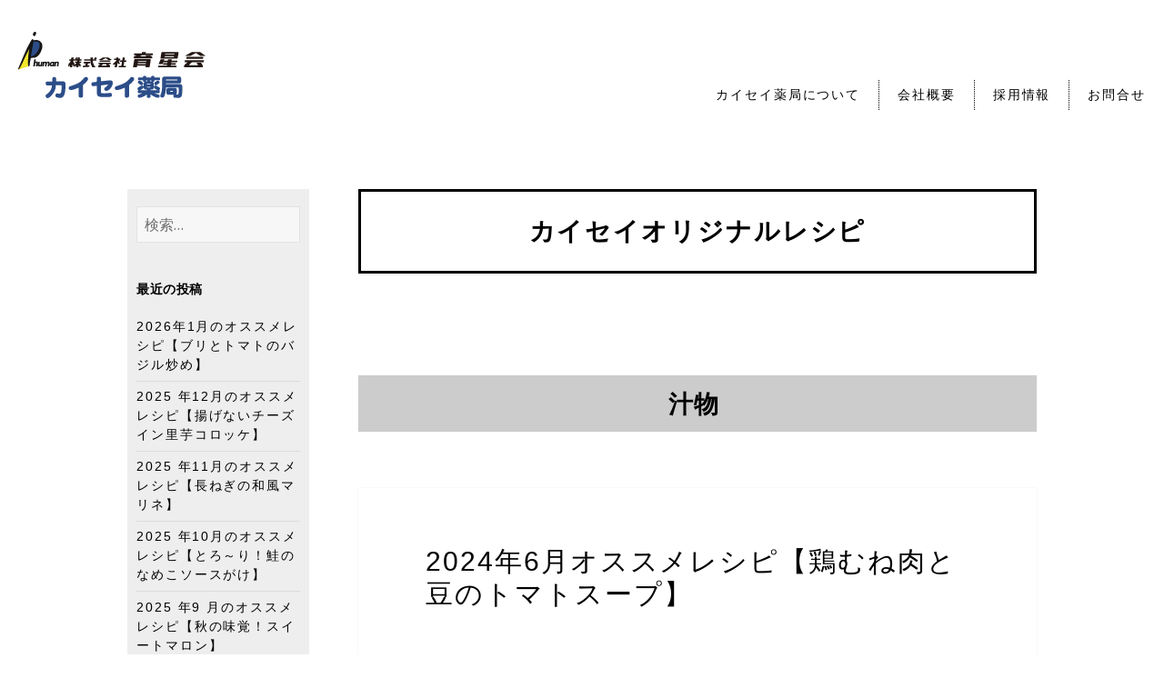

--- FILE ---
content_type: text/html; charset=UTF-8
request_url: https://ikuseikai.org/wp/recipe/category/%E6%B1%81%E7%89%A9
body_size: 6836
content:
<!DOCTYPE html>
<html lang="ja" class="no-js">
<head>
	<meta charset="UTF-8">
	<meta name="viewport" content="width=device-width">
	<link rel="profile" href="http://gmpg.org/xfn/11">
	<link rel="pingback" href="https://ikuseikai.org/wp/recipe/xmlrpc.php">
    <link rel="stylesheet" href="https://maxcdn.bootstrapcdn.com/font-awesome/4.4.0/css/font-awesome.min.css">
    <link rel="stylesheet" href="/share/css/common.css">
    <link href="https://fonts.googleapis.com/css?family=Unna" rel="stylesheet">
	<!--[if lt IE 9]>
	<script src="https://ikuseikai.org/wp/recipe/wp-content/themes/twentyfifteen/js/html5.js"></script>
	<![endif]-->
	<script>(function(html){html.className=html.className.replace(/\bno-js\b/,'js')})(document.documentElement);</script>
<title>汁物 &#8211; カイセイオリジナルレシピ</title>
<meta name='robots' content='max-image-preview:large'/>
<link rel='dns-prefetch' href='//fonts.googleapis.com'/>
<link rel='dns-prefetch' href='//s.w.org'/>
<link href='https://fonts.gstatic.com' crossorigin rel='preconnect'/>
<link rel="alternate" type="application/rss+xml" title="カイセイオリジナルレシピ &raquo; フィード" href="https://ikuseikai.org/wp/recipe/feed"/>
<link rel="alternate" type="application/rss+xml" title="カイセイオリジナルレシピ &raquo; コメントフィード" href="https://ikuseikai.org/wp/recipe/comments/feed"/>
<link rel="alternate" type="application/rss+xml" title="カイセイオリジナルレシピ &raquo; 汁物 カテゴリーのフィード" href="https://ikuseikai.org/wp/recipe/category/%e6%b1%81%e7%89%a9/feed"/>
		<script type="text/javascript">window._wpemojiSettings={"baseUrl":"https:\/\/s.w.org\/images\/core\/emoji\/13.0.1\/72x72\/","ext":".png","svgUrl":"https:\/\/s.w.org\/images\/core\/emoji\/13.0.1\/svg\/","svgExt":".svg","source":{"concatemoji":"https:\/\/ikuseikai.org\/wp\/recipe\/wp-includes\/js\/wp-emoji-release.min.js?ver=5.7.14"}};!function(e,a,t){var n,r,o,i=a.createElement("canvas"),p=i.getContext&&i.getContext("2d");function s(e,t){var a=String.fromCharCode;p.clearRect(0,0,i.width,i.height),p.fillText(a.apply(this,e),0,0);e=i.toDataURL();return p.clearRect(0,0,i.width,i.height),p.fillText(a.apply(this,t),0,0),e===i.toDataURL()}function c(e){var t=a.createElement("script");t.src=e,t.defer=t.type="text/javascript",a.getElementsByTagName("head")[0].appendChild(t)}for(o=Array("flag","emoji"),t.supports={everything:!0,everythingExceptFlag:!0},r=0;r<o.length;r++)t.supports[o[r]]=function(e){if(!p||!p.fillText)return!1;switch(p.textBaseline="top",p.font="600 32px Arial",e){case"flag":return s([127987,65039,8205,9895,65039],[127987,65039,8203,9895,65039])?!1:!s([55356,56826,55356,56819],[55356,56826,8203,55356,56819])&&!s([55356,57332,56128,56423,56128,56418,56128,56421,56128,56430,56128,56423,56128,56447],[55356,57332,8203,56128,56423,8203,56128,56418,8203,56128,56421,8203,56128,56430,8203,56128,56423,8203,56128,56447]);case"emoji":return!s([55357,56424,8205,55356,57212],[55357,56424,8203,55356,57212])}return!1}(o[r]),t.supports.everything=t.supports.everything&&t.supports[o[r]],"flag"!==o[r]&&(t.supports.everythingExceptFlag=t.supports.everythingExceptFlag&&t.supports[o[r]]);t.supports.everythingExceptFlag=t.supports.everythingExceptFlag&&!t.supports.flag,t.DOMReady=!1,t.readyCallback=function(){t.DOMReady=!0},t.supports.everything||(n=function(){t.readyCallback()},a.addEventListener?(a.addEventListener("DOMContentLoaded",n,!1),e.addEventListener("load",n,!1)):(e.attachEvent("onload",n),a.attachEvent("onreadystatechange",function(){"complete"===a.readyState&&t.readyCallback()})),(n=t.source||{}).concatemoji?c(n.concatemoji):n.wpemoji&&n.twemoji&&(c(n.twemoji),c(n.wpemoji)))}(window,document,window._wpemojiSettings);</script>
		<style type="text/css">
img.wp-smiley,
img.emoji {
	display: inline !important;
	border: none !important;
	box-shadow: none !important;
	height: 1em !important;
	width: 1em !important;
	margin: 0 .07em !important;
	vertical-align: -0.1em !important;
	background: none !important;
	padding: 0 !important;
}
</style>
	<link rel='stylesheet' id='wp-block-library-css' href='https://ikuseikai.org/wp/recipe/wp-includes/css/dist/block-library/style.min.css?ver=5.7.14' type='text/css' media='all'/>
<link rel='stylesheet' id='wp-block-library-theme-css' href='https://ikuseikai.org/wp/recipe/wp-includes/css/dist/block-library/theme.min.css?ver=5.7.14' type='text/css' media='all'/>
<link rel='stylesheet' id='parent-style-css' href='https://ikuseikai.org/wp/recipe/wp-content/themes/twentyfifteen/style.css?ver=5.7.14' type='text/css' media='all'/>
<link rel='stylesheet' id='child-style-css' href='https://ikuseikai.org/wp/recipe/wp-content/themes/twentyfifteen-child/style.css?ver=5.7.14' type='text/css' media='all'/>
<link rel='stylesheet' id='twentyfifteen-fonts-css' href='https://fonts.googleapis.com/css?family=Noto+Sans%3A400italic%2C700italic%2C400%2C700%7CNoto+Serif%3A400italic%2C700italic%2C400%2C700%7CInconsolata%3A400%2C700&#038;subset=latin%2Clatin-ext' type='text/css' media='all'/>
<link rel='stylesheet' id='genericons-css' href='https://ikuseikai.org/wp/recipe/wp-content/themes/twentyfifteen/genericons/genericons.css?ver=3.2' type='text/css' media='all'/>
<link rel='stylesheet' id='twentyfifteen-style-css' href='https://ikuseikai.org/wp/recipe/wp-content/themes/twentyfifteen-child/style.css?ver=5.7.14' type='text/css' media='all'/>
<link rel='stylesheet' id='twentyfifteen-block-style-css' href='https://ikuseikai.org/wp/recipe/wp-content/themes/twentyfifteen/css/blocks.css?ver=20181230' type='text/css' media='all'/>
<!--[if lt IE 9]>
<link rel='stylesheet' id='twentyfifteen-ie-css'  href='https://ikuseikai.org/wp/recipe/wp-content/themes/twentyfifteen/css/ie.css?ver=20141010' type='text/css' media='all' />
<![endif]-->
<!--[if lt IE 8]>
<link rel='stylesheet' id='twentyfifteen-ie7-css'  href='https://ikuseikai.org/wp/recipe/wp-content/themes/twentyfifteen/css/ie7.css?ver=20141010' type='text/css' media='all' />
<![endif]-->
<link rel='stylesheet' id='cf7cf-style-css' href='https://ikuseikai.org/wp/recipe/wp-content/plugins/cf7-conditional-fields/style.css?ver=2.0.8' type='text/css' media='all'/>
<script type='text/javascript' src='https://ikuseikai.org/wp/recipe/wp-includes/js/jquery/jquery.min.js?ver=3.5.1' id='jquery-core-js'></script>
<script type='text/javascript' src='https://ikuseikai.org/wp/recipe/wp-includes/js/jquery/jquery-migrate.min.js?ver=3.3.2' id='jquery-migrate-js'></script>
<link rel="https://api.w.org/" href="https://ikuseikai.org/wp/recipe/wp-json/"/><link rel="alternate" type="application/json" href="https://ikuseikai.org/wp/recipe/wp-json/wp/v2/categories/51"/><link rel="EditURI" type="application/rsd+xml" title="RSD" href="https://ikuseikai.org/wp/recipe/xmlrpc.php?rsd"/>
<link rel="wlwmanifest" type="application/wlwmanifest+xml" href="https://ikuseikai.org/wp/recipe/wp-includes/wlwmanifest.xml"/> 
<meta name="generator" content="WordPress 5.7.14"/>
	<script src="//ajax.googleapis.com/ajax/libs/jquery/1.8.2/jquery.min.js"></script>
<script type="text/javascript">jQuery(function(){jQuery("#menu_btn > a").click(function(){if(jQuery(this).attr("class")=="close"){jQuery("nav > ul").slideDown("fast");jQuery(this).removeClass();jQuery(this).addClass("active");}else{jQuery("nav > ul").slideUp("fast");jQuery(this).removeClass();jQuery(this).addClass("close");}return false;});if(!navigator.userAgent.match(/(iPhone|iPad|iPod|Android)/)){jQuery(".menu li").hover(function(){jQuery("div.sub",this).slideToggle();},function(){jQuery("div.sub",this).hide();});}else{jQuery("div.sub").css("display","none");jQuery(".menu li .sub_btn").on("click",function(){jQuery("+div.sub",this).slideToggle();});}});</script> 
<!-- Google Tag Manager -->
<script>(function(w,d,s,l,i){w[l]=w[l]||[];w[l].push({'gtm.start':new Date().getTime(),event:'gtm.js'});var f=d.getElementsByTagName(s)[0],j=d.createElement(s),dl=l!='dataLayer'?'&l='+l:'';j.async=true;j.src='https://www.googletagmanager.com/gtm.js?id='+i+dl;f.parentNode.insertBefore(j,f);})(window,document,'script','dataLayer','GTM-TVBWF6N');</script>
<!-- End Google Tag Manager -->
</head>

<body class="archive category category-51 wp-embed-responsive">
<!-- Google Tag Manager (noscript) -->
<noscript><iframe src="https://www.googletagmanager.com/ns.html?id=GTM-TVBWF6N" height="0" width="0" style="display:none;visibility:hidden"></iframe></noscript>
<!-- End Google Tag Manager (noscript) -->
<div id="page" class="hfeed site">
	<a class="skip-link screen-reader-text" href="#content">コンテンツへスキップ</a>

<header class="animation02">
	<div class="inner">
        <div class="clearfix">
            <h1 id="sitetitle"><a href="/"><img src="/share/img/sitetitle.png" alt="育星会" width="206" height="73"></a></h1>
        </div>
        <nav id="g_nav">
            <div id="menu_btn"><a><img src="/share/img/menu.png" width="30" height="21"></a></div>
            <ul class="clearfix menu">
                <li>
                	<a class="sub_btn">カイセイ薬局について</a>
                	<div class="sub">
                    	<p><a href="/store/">店舗案内</a></p>
                    	<p><a href="/pharmacy/">調剤薬局のサービス</a></p>
                    	<p><a href="/wp/try/">明日への取り組み</a></p>
                        <p><a href="/wp/recipe/">カイセイオリジナルレシピ</a></p>
                    	<p><a href="/wp/newspaper/">カイセイ新聞</a></p>
                    	<p><a href="/nutritionist/">管理栄養士だより</a></p>
                    	<p><a href="/blog_i/">育星会の歴史</a></p>
                    	<p><a href="/hotnews/matsuda/">おくすりホットニュース</a></p>
                    	<p><a href="/wp/blog-p/">薬剤師ブログ</a></p>
                    	<p><a href="/wp/blog-s/">推進課ブログ</a></p>
                    	<p><a href="/wp/blog-n/">管理栄養士ブログ</a></p>
                    </div>
                </li>
                <li>
                	<a class="sub_btn">会社概要</a>
                	<div class="sub">
                    	<p><a href="/company/">会社概要TOP</a></p>
                    	<p><a href="/company/#president">社長挨拶</a></p>
                    	<p><a href="/company/#philosophy">企業理念</a></p>
                    	<p><a href="/company/#company_info">企業情報</a></p>
                    	<p><a href="/company/#history">沿革</a></p>
                    </div>
                </li>
                <li>
                	<a href="/recruit/">採用情報</a>
                </li>
                <li>
                	<a class="sub_btn">お問合せ</a>
                	<div class="sub">
                    	<p><a href="/inquiry/drugstore.php">カイセイ薬局について</a></p>
                    	<p><a href="/inquiry/medicine.php">お薬のことについて</a></p>
                    </div>
                </li>
            </ul>
        </nav>
    </div>
        
</header>
<div id="wrapper" class="clearfix">
    
    <article class="main">
    
    <h1 class="pagetitle pt_all animation04">カイセイオリジナルレシピ</h1>

	<section id="primary" class="content-area">
		<main id="main" class="site-main" role="main">

		
			<header class="page-header title02">
				<h1 class="page-title">汁物</h1>			</header><!-- .page-header -->

			
<article id="post-981" class="post-981 post type-post status-publish format-standard hentry category-9 category-51 category-38">
	
	<header class="entry-header">
		<h2 class="entry-title"><a href="https://ikuseikai.org/wp/recipe/981" rel="bookmark">2024年6月オススメレシピ【鶏むね肉と豆のトマトスープ】</a></h2>	</header><!-- .entry-header -->

	<div class="entry-content">
		<p><img loading="lazy" class="size-full wp-image-982 aligncenter" src="http://ikuseikai.org/wp/recipe/wp-content/uploads/sites/3/2024/05/1.jpg" alt="" width="658" height="527" srcset="https://ikuseikai.org/wp/recipe/wp-content/uploads/sites/3/2024/05/1.jpg 658w, https://ikuseikai.org/wp/recipe/wp-content/uploads/sites/3/2024/05/1-300x240.jpg 300w" sizes="(max-width: 658px) 100vw, 658px"/></p>
<p><img loading="lazy" class="size-full wp-image-983 aligncenter" src="http://ikuseikai.org/wp/recipe/wp-content/uploads/sites/3/2024/05/2.jpg" alt="" width="701" height="506" srcset="https://ikuseikai.org/wp/recipe/wp-content/uploads/sites/3/2024/05/2.jpg 701w, https://ikuseikai.org/wp/recipe/wp-content/uploads/sites/3/2024/05/2-300x217.jpg 300w" sizes="(max-width: 701px) 100vw, 701px"/></p>
<p><img loading="lazy" class="alignnone size-full wp-image-987" src="http://ikuseikai.org/wp/recipe/wp-content/uploads/sites/3/2024/06/sai.jpg" alt="" width="709" height="301" srcset="https://ikuseikai.org/wp/recipe/wp-content/uploads/sites/3/2024/06/sai.jpg 709w, https://ikuseikai.org/wp/recipe/wp-content/uploads/sites/3/2024/06/sai-300x127.jpg 300w" sizes="(max-width: 709px) 100vw, 709px"/></p>
	</div><!-- .entry-content -->

	
	<footer class="entry-footer">
		<span class="posted-on"><span class="screen-reader-text">投稿日: </span><a href="https://ikuseikai.org/wp/recipe/981" rel="bookmark"><time class="entry-date published" datetime="2024-06-01T06:00:32+09:00">2024年6月1日</time><time class="updated" datetime="2024-06-01T08:52:29+09:00">2024年6月1日</time></a></span><span class="cat-links"><span class="screen-reader-text">カテゴリー </span><a href="https://ikuseikai.org/wp/recipe/category/%e3%82%b3%e3%83%ac%e3%82%b9%e3%83%86%e3%83%ad%e3%83%bc%e3%83%ab%e3%81%8c%e6%b0%97%e3%81%ab%e3%81%aa%e3%82%8b%e6%96%b9%e3%81%ab" rel="category tag">コレステロールが気になる方に</a>, <a href="https://ikuseikai.org/wp/recipe/category/%e6%b1%81%e7%89%a9" rel="category tag">汁物</a>, <a href="https://ikuseikai.org/wp/recipe/category/%e7%be%8e%e8%82%8c%e5%8a%b9%e6%9e%9c" rel="category tag">美肌効果</a></span>			</footer><!-- .entry-footer -->

</article><!-- #post-981 -->

		</main><!-- .site-main -->
	</section><!-- .content-area -->


    </article>
    
    <div id="wp_side" class="animation03">
			<div id="secondary" class="secondary">

		
		
					<div id="widget-area" class="widget-area" role="complementary">
				<aside id="search-2" class="widget widget_search"><form role="search" method="get" class="search-form" action="https://ikuseikai.org/wp/recipe/">
				<label>
					<span class="screen-reader-text">検索:</span>
					<input type="search" class="search-field" placeholder="検索&hellip;" value="" name="s"/>
				</label>
				<input type="submit" class="search-submit screen-reader-text" value="検索"/>
			</form></aside>
		<aside id="recent-posts-2" class="widget widget_recent_entries">
		<h2 class="widget-title">最近の投稿</h2>
		<ul>
											<li>
					<a href="https://ikuseikai.org/wp/recipe/1081">2026年1月のオススメレシピ【ブリとトマトのバジル炒め】</a>
									</li>
											<li>
					<a href="https://ikuseikai.org/wp/recipe/1078">2025 年12月のオススメレシピ【揚げないチーズイン里芋コロッケ】</a>
									</li>
											<li>
					<a href="https://ikuseikai.org/wp/recipe/1072">2025 年11月のオススメレシピ【長ねぎの和風マリネ】</a>
									</li>
											<li>
					<a href="https://ikuseikai.org/wp/recipe/1068">2025 年10月のオススメレシピ【とろ～り！鮭のなめこソースがけ】</a>
									</li>
											<li>
					<a href="https://ikuseikai.org/wp/recipe/1064">2025 年9 月のオススメレシピ【秋の味覚！スイートマロン】</a>
									</li>
					</ul>

		</aside><aside id="archives-2" class="widget widget_archive"><h2 class="widget-title">アーカイブ</h2>
			<ul>
					<li><a href='https://ikuseikai.org/wp/recipe/date/2026/01'>2026年1月</a></li>
	<li><a href='https://ikuseikai.org/wp/recipe/date/2025/12'>2025年12月</a></li>
	<li><a href='https://ikuseikai.org/wp/recipe/date/2025/11'>2025年11月</a></li>
	<li><a href='https://ikuseikai.org/wp/recipe/date/2025/10'>2025年10月</a></li>
	<li><a href='https://ikuseikai.org/wp/recipe/date/2025/09'>2025年9月</a></li>
	<li><a href='https://ikuseikai.org/wp/recipe/date/2025/08'>2025年8月</a></li>
	<li><a href='https://ikuseikai.org/wp/recipe/date/2025/07'>2025年7月</a></li>
	<li><a href='https://ikuseikai.org/wp/recipe/date/2025/06'>2025年6月</a></li>
	<li><a href='https://ikuseikai.org/wp/recipe/date/2025/05'>2025年5月</a></li>
	<li><a href='https://ikuseikai.org/wp/recipe/date/2025/04'>2025年4月</a></li>
	<li><a href='https://ikuseikai.org/wp/recipe/date/2025/03'>2025年3月</a></li>
	<li><a href='https://ikuseikai.org/wp/recipe/date/2025/02'>2025年2月</a></li>
	<li><a href='https://ikuseikai.org/wp/recipe/date/2025/01'>2025年1月</a></li>
	<li><a href='https://ikuseikai.org/wp/recipe/date/2024/12'>2024年12月</a></li>
	<li><a href='https://ikuseikai.org/wp/recipe/date/2024/11'>2024年11月</a></li>
	<li><a href='https://ikuseikai.org/wp/recipe/date/2024/10'>2024年10月</a></li>
	<li><a href='https://ikuseikai.org/wp/recipe/date/2024/09'>2024年9月</a></li>
	<li><a href='https://ikuseikai.org/wp/recipe/date/2024/08'>2024年8月</a></li>
	<li><a href='https://ikuseikai.org/wp/recipe/date/2024/07'>2024年7月</a></li>
	<li><a href='https://ikuseikai.org/wp/recipe/date/2024/06'>2024年6月</a></li>
	<li><a href='https://ikuseikai.org/wp/recipe/date/2024/05'>2024年5月</a></li>
	<li><a href='https://ikuseikai.org/wp/recipe/date/2024/04'>2024年4月</a></li>
	<li><a href='https://ikuseikai.org/wp/recipe/date/2024/03'>2024年3月</a></li>
	<li><a href='https://ikuseikai.org/wp/recipe/date/2024/02'>2024年2月</a></li>
	<li><a href='https://ikuseikai.org/wp/recipe/date/2024/01'>2024年1月</a></li>
	<li><a href='https://ikuseikai.org/wp/recipe/date/2023/12'>2023年12月</a></li>
	<li><a href='https://ikuseikai.org/wp/recipe/date/2023/11'>2023年11月</a></li>
	<li><a href='https://ikuseikai.org/wp/recipe/date/2023/10'>2023年10月</a></li>
	<li><a href='https://ikuseikai.org/wp/recipe/date/2023/09'>2023年9月</a></li>
	<li><a href='https://ikuseikai.org/wp/recipe/date/2023/08'>2023年8月</a></li>
	<li><a href='https://ikuseikai.org/wp/recipe/date/2023/07'>2023年7月</a></li>
	<li><a href='https://ikuseikai.org/wp/recipe/date/2023/06'>2023年6月</a></li>
	<li><a href='https://ikuseikai.org/wp/recipe/date/2023/05'>2023年5月</a></li>
	<li><a href='https://ikuseikai.org/wp/recipe/date/2023/04'>2023年4月</a></li>
	<li><a href='https://ikuseikai.org/wp/recipe/date/2023/03'>2023年3月</a></li>
	<li><a href='https://ikuseikai.org/wp/recipe/date/2023/02'>2023年2月</a></li>
	<li><a href='https://ikuseikai.org/wp/recipe/date/2023/01'>2023年1月</a></li>
	<li><a href='https://ikuseikai.org/wp/recipe/date/2022/12'>2022年12月</a></li>
	<li><a href='https://ikuseikai.org/wp/recipe/date/2022/11'>2022年11月</a></li>
	<li><a href='https://ikuseikai.org/wp/recipe/date/2022/10'>2022年10月</a></li>
	<li><a href='https://ikuseikai.org/wp/recipe/date/2022/09'>2022年9月</a></li>
	<li><a href='https://ikuseikai.org/wp/recipe/date/2022/08'>2022年8月</a></li>
	<li><a href='https://ikuseikai.org/wp/recipe/date/2022/07'>2022年7月</a></li>
	<li><a href='https://ikuseikai.org/wp/recipe/date/2022/06'>2022年6月</a></li>
	<li><a href='https://ikuseikai.org/wp/recipe/date/2022/05'>2022年5月</a></li>
	<li><a href='https://ikuseikai.org/wp/recipe/date/2022/04'>2022年4月</a></li>
	<li><a href='https://ikuseikai.org/wp/recipe/date/2022/03'>2022年3月</a></li>
	<li><a href='https://ikuseikai.org/wp/recipe/date/2022/02'>2022年2月</a></li>
	<li><a href='https://ikuseikai.org/wp/recipe/date/2022/01'>2022年1月</a></li>
	<li><a href='https://ikuseikai.org/wp/recipe/date/2021/12'>2021年12月</a></li>
	<li><a href='https://ikuseikai.org/wp/recipe/date/2021/11'>2021年11月</a></li>
	<li><a href='https://ikuseikai.org/wp/recipe/date/2021/10'>2021年10月</a></li>
	<li><a href='https://ikuseikai.org/wp/recipe/date/2021/09'>2021年9月</a></li>
	<li><a href='https://ikuseikai.org/wp/recipe/date/2021/08'>2021年8月</a></li>
	<li><a href='https://ikuseikai.org/wp/recipe/date/2021/07'>2021年7月</a></li>
	<li><a href='https://ikuseikai.org/wp/recipe/date/2021/06'>2021年6月</a></li>
	<li><a href='https://ikuseikai.org/wp/recipe/date/2021/05'>2021年5月</a></li>
	<li><a href='https://ikuseikai.org/wp/recipe/date/2021/04'>2021年4月</a></li>
	<li><a href='https://ikuseikai.org/wp/recipe/date/2021/03'>2021年3月</a></li>
	<li><a href='https://ikuseikai.org/wp/recipe/date/2021/02'>2021年2月</a></li>
	<li><a href='https://ikuseikai.org/wp/recipe/date/2021/01'>2021年1月</a></li>
	<li><a href='https://ikuseikai.org/wp/recipe/date/2020/12'>2020年12月</a></li>
	<li><a href='https://ikuseikai.org/wp/recipe/date/2020/11'>2020年11月</a></li>
	<li><a href='https://ikuseikai.org/wp/recipe/date/2020/10'>2020年10月</a></li>
	<li><a href='https://ikuseikai.org/wp/recipe/date/2020/09'>2020年9月</a></li>
	<li><a href='https://ikuseikai.org/wp/recipe/date/2020/08'>2020年8月</a></li>
	<li><a href='https://ikuseikai.org/wp/recipe/date/2020/07'>2020年7月</a></li>
	<li><a href='https://ikuseikai.org/wp/recipe/date/2020/06'>2020年6月</a></li>
	<li><a href='https://ikuseikai.org/wp/recipe/date/2020/05'>2020年5月</a></li>
	<li><a href='https://ikuseikai.org/wp/recipe/date/2020/03'>2020年3月</a></li>
	<li><a href='https://ikuseikai.org/wp/recipe/date/2020/02'>2020年2月</a></li>
	<li><a href='https://ikuseikai.org/wp/recipe/date/2020/01'>2020年1月</a></li>
	<li><a href='https://ikuseikai.org/wp/recipe/date/2019/12'>2019年12月</a></li>
	<li><a href='https://ikuseikai.org/wp/recipe/date/2019/11'>2019年11月</a></li>
	<li><a href='https://ikuseikai.org/wp/recipe/date/2019/10'>2019年10月</a></li>
	<li><a href='https://ikuseikai.org/wp/recipe/date/2019/09'>2019年9月</a></li>
	<li><a href='https://ikuseikai.org/wp/recipe/date/2019/08'>2019年8月</a></li>
	<li><a href='https://ikuseikai.org/wp/recipe/date/2019/07'>2019年7月</a></li>
	<li><a href='https://ikuseikai.org/wp/recipe/date/2019/06'>2019年6月</a></li>
	<li><a href='https://ikuseikai.org/wp/recipe/date/2019/05'>2019年5月</a></li>
	<li><a href='https://ikuseikai.org/wp/recipe/date/2019/04'>2019年4月</a></li>
	<li><a href='https://ikuseikai.org/wp/recipe/date/2019/03'>2019年3月</a></li>
	<li><a href='https://ikuseikai.org/wp/recipe/date/2019/02'>2019年2月</a></li>
	<li><a href='https://ikuseikai.org/wp/recipe/date/2019/01'>2019年1月</a></li>
	<li><a href='https://ikuseikai.org/wp/recipe/date/2018/12'>2018年12月</a></li>
	<li><a href='https://ikuseikai.org/wp/recipe/date/2018/11'>2018年11月</a></li>
	<li><a href='https://ikuseikai.org/wp/recipe/date/2018/10'>2018年10月</a></li>
	<li><a href='https://ikuseikai.org/wp/recipe/date/2018/09'>2018年9月</a></li>
	<li><a href='https://ikuseikai.org/wp/recipe/date/2018/08'>2018年8月</a></li>
	<li><a href='https://ikuseikai.org/wp/recipe/date/2018/07'>2018年7月</a></li>
	<li><a href='https://ikuseikai.org/wp/recipe/date/2018/06'>2018年6月</a></li>
	<li><a href='https://ikuseikai.org/wp/recipe/date/2018/05'>2018年5月</a></li>
	<li><a href='https://ikuseikai.org/wp/recipe/date/2018/04'>2018年4月</a></li>
	<li><a href='https://ikuseikai.org/wp/recipe/date/2018/03'>2018年3月</a></li>
	<li><a href='https://ikuseikai.org/wp/recipe/date/2018/02'>2018年2月</a></li>
	<li><a href='https://ikuseikai.org/wp/recipe/date/2018/01'>2018年1月</a></li>
	<li><a href='https://ikuseikai.org/wp/recipe/date/2017/12'>2017年12月</a></li>
	<li><a href='https://ikuseikai.org/wp/recipe/date/2017/11'>2017年11月</a></li>
	<li><a href='https://ikuseikai.org/wp/recipe/date/2017/10'>2017年10月</a></li>
	<li><a href='https://ikuseikai.org/wp/recipe/date/2017/09'>2017年9月</a></li>
	<li><a href='https://ikuseikai.org/wp/recipe/date/2017/08'>2017年8月</a></li>
			</ul>

			</aside><aside id="categories-2" class="widget widget_categories"><h2 class="widget-title">カテゴリー</h2>
			<ul>
					<li class="cat-item cat-item-46"><a href="https://ikuseikai.org/wp/recipe/category/1-%e4%b8%bb%e9%a3%9f">1.主食</a>
</li>
	<li class="cat-item cat-item-44"><a href="https://ikuseikai.org/wp/recipe/category/2-%e4%b8%bb%e8%8f%9c">2.主菜</a>
</li>
	<li class="cat-item cat-item-45"><a href="https://ikuseikai.org/wp/recipe/category/3-%e5%89%af%e8%8f%9c">3.副菜</a>
</li>
	<li class="cat-item cat-item-47"><a href="https://ikuseikai.org/wp/recipe/category/4-%e6%b1%81%e7%89%a9">4.汁物</a>
</li>
	<li class="cat-item cat-item-49"><a href="https://ikuseikai.org/wp/recipe/category/5-%e3%81%8a%e3%81%a4%e3%81%be%e3%81%bf">5.おつまみ</a>
</li>
	<li class="cat-item cat-item-48"><a href="https://ikuseikai.org/wp/recipe/category/6-%e3%81%8a%e3%82%84%e3%81%a4">6.おやつ</a>
</li>
	<li class="cat-item cat-item-9"><a href="https://ikuseikai.org/wp/recipe/category/%e3%82%b3%e3%83%ac%e3%82%b9%e3%83%86%e3%83%ad%e3%83%bc%e3%83%ab%e3%81%8c%e6%b0%97%e3%81%ab%e3%81%aa%e3%82%8b%e6%96%b9%e3%81%ab">コレステロールが気になる方に</a>
</li>
	<li class="cat-item cat-item-19"><a href="https://ikuseikai.org/wp/recipe/category/%e4%bd%8e%e3%82%ab%e3%83%ad%e3%83%aa%e3%83%bc%e3%83%a1%e3%83%8b%e3%83%a5%e3%83%bc">低カロリーメニュー</a>
</li>
	<li class="cat-item cat-item-24"><a href="https://ikuseikai.org/wp/recipe/category/%e4%be%bf%e7%a7%98%e6%b0%97%e5%91%b3%e3%81%ae%e6%96%b9%e3%81%ab">便秘気味の方に</a>
</li>
	<li class="cat-item cat-item-3"><a href="https://ikuseikai.org/wp/recipe/category/%e5%85%8d%e7%96%ab%e5%8a%9b%e3%82%a2%e3%83%83%e3%83%97">免疫力アップ</a>
</li>
	<li class="cat-item cat-item-14"><a href="https://ikuseikai.org/wp/recipe/category/%e5%a1%a9%e5%88%86%e6%8e%a7%e3%81%88%e3%82%81">塩分控えめ</a>
</li>
	<li class="cat-item cat-item-1"><a href="https://ikuseikai.org/wp/recipe/category/%e6%9c%aa%e5%88%86%e9%a1%9e">未分類</a>
</li>
	<li class="cat-item cat-item-51 current-cat"><a aria-current="page" href="https://ikuseikai.org/wp/recipe/category/%e6%b1%81%e7%89%a9">汁物</a>
</li>
	<li class="cat-item cat-item-8"><a href="https://ikuseikai.org/wp/recipe/category/%e7%96%b2%e5%8a%b4%e5%9b%9e%e5%be%a9">疲労回復</a>
</li>
	<li class="cat-item cat-item-32"><a href="https://ikuseikai.org/wp/recipe/category/%e7%ad%8b%e8%82%89%e9%87%8f%e3%82%a2%e3%83%83%e3%83%97">筋肉量アップ</a>
</li>
	<li class="cat-item cat-item-38"><a href="https://ikuseikai.org/wp/recipe/category/%e7%be%8e%e8%82%8c%e5%8a%b9%e6%9e%9c">美肌効果</a>
</li>
	<li class="cat-item cat-item-16"><a href="https://ikuseikai.org/wp/recipe/category/%e8%a1%80%e5%9c%a7%e3%81%8c%e6%b0%97%e3%81%ab%e3%81%aa%e3%82%8b%e6%96%b9%e3%81%ab">血圧が気になる方に</a>
</li>
	<li class="cat-item cat-item-4"><a href="https://ikuseikai.org/wp/recipe/category/%e8%a1%80%e7%b3%96%e5%80%a4%e3%81%8c%e6%b0%97%e3%81%ab%e3%81%aa%e3%82%8b%e6%96%b9%e3%81%ab">血糖値が気になる方に</a>
</li>
	<li class="cat-item cat-item-29"><a href="https://ikuseikai.org/wp/recipe/category/%e9%aa%a8%e5%af%86%e5%ba%a6%e3%81%8c%e6%b0%97%e3%81%ab%e3%81%aa%e3%82%8b%e6%96%b9%e3%81%ab">骨密度が気になる方に</a>
</li>
			</ul>

			</aside>			</div><!-- .widget-area -->
		
	</div><!-- .secondary -->

    </div>

<p class="page_top"><a href="#"><img src="/share/img/pagetop.png" alt="TOP" width="79" height="79"/></a></p></div><!--/#wrapper -->
<footer>
	<ul class="clearfix">
    	<li><a href="/privacy/">個人情報保護</a> | </li>
    	<li><a href="/sitemap/">サイトマップ</a></li>
    </ul>
    <p>Copyright &copy; 2017  IKUSEIKAI Inc. All Rights Reserved.</p>
</footer>

<script type='text/javascript' src='https://ikuseikai.org/wp/recipe/wp-content/themes/twentyfifteen/js/skip-link-focus-fix.js?ver=20141010' id='twentyfifteen-skip-link-focus-fix-js'></script>
<script type='text/javascript' id='twentyfifteen-script-js-extra'>//<![CDATA[
var screenReaderText={"expand":"<span class=\"screen-reader-text\">\u30b5\u30d6\u30e1\u30cb\u30e5\u30fc\u3092\u5c55\u958b<\/span>","collapse":"<span class=\"screen-reader-text\">\u30b5\u30d6\u30e1\u30cb\u30e5\u30fc\u3092\u9589\u3058\u308b<\/span>"};
//]]></script>
<script type='text/javascript' src='https://ikuseikai.org/wp/recipe/wp-content/themes/twentyfifteen/js/functions.js?ver=20150330' id='twentyfifteen-script-js'></script>
<script type='text/javascript' id='wpcf7cf-scripts-js-extra'>//<![CDATA[
var wpcf7cf_global_settings={"ajaxurl":"https:\/\/ikuseikai.org\/wp\/recipe\/wp-admin\/admin-ajax.php"};
//]]></script>
<script type='text/javascript' src='https://ikuseikai.org/wp/recipe/wp-content/plugins/cf7-conditional-fields/js/scripts.js?ver=2.0.8' id='wpcf7cf-scripts-js'></script>
<script type='text/javascript' src='https://ikuseikai.org/wp/recipe/wp-includes/js/wp-embed.min.js?ver=5.7.14' id='wp-embed-js'></script>

</body>
</html>


--- FILE ---
content_type: text/css
request_url: https://ikuseikai.org/wp/recipe/wp-content/themes/twentyfifteen-child/style.css?ver=5.7.14
body_size: 1475
content:
/*
Template:twentyfifteen
Theme Name:twentyfifteen-child
*/

body {
	position: relative;
	background: #fff;
	font-family: 'ヒラギノ角ゴ ProN W3', 'Hiragino Kaku Gothic ProN', 'メイリオ', Meiryo, Helvetica, Arial, sans-serif;
}

body::before {
	display: none;
}

ul, ol {
    margin: 0 0 1.6em;
}

a {
    color: #000;
    text-decoration: none;
}

#wp_side {
	padding: 1em 0;
	margin: 0 0 30px;
	background: #eee;
}

.widget {
	padding: 0 5%;
	font-size: 14px;
	font-size: 1.4rem;
	margin: 0 0 40px;
}

.widget-title {
	color: #000;
}

.secondary {
	display: block;
	background: none;
	margin: 0;
	padding: 0;
}

h1.pagetitle {
	font-size: 28px;
	font-size: 2.8rem;
}

.entry-header {
	padding: 0 10%;
}

.hentry, .page-header, .page-content {
    margin: 0;
}

.entry-title, .widecolumn h2 {
    font-size: 30px;
    font-size: 3.0rem;
	color: #000;
	font-weight: normal;
}

.nav-links a {
	color: #fff;
}

#main header.title02 {
	margin: 0 0 1em;
	padding: 15px;
	text-align: center;
	color: #000;
	background: #ccc;
	font-weight: normal;
	border-left: none;
}

body.page-id-298 .entry-content h3.recipe_title {
	display: inline-block;
	padding: 0.2em 1em;
	background: #ef5fa2;
	color:#fff;
	font-weight: normal;
	margin: 1.5em 0 0.5em;
}

body.page-id-298 .entry-content .vege .box {
	padding: 1em;
	border: 5px solid #78ba2e;
	border-radius: 20px;
	margin: 1em 0;
	text-align: center;
}

body.page-id-298 .entry-content .vege .box h4 {
	margin: 0 0 1em;
	text-align: center;
	color: #78ba2e;
}

body.page-id-298 .entry-content .vege .box p {
	margin: 0;
}

body.page-id-298 .entry-content .vege .box span {
	text-decoration: underline;
	text-decoration-color: #78ba2e;
}

body.page-id-298 .entry-content .vege .text {
	text-align: center;
}

body.page-id-298 .entry-content ul.recipe_list {
	padding-left: 1.5em;
}

body.page-id-298 .entry-content ul.recipe_list li {
	margin-bottom: 0.7em;
	list-style: disc;
}

body.page-id-298 .entry-content h2 {
	text-align: center;
	margin: 100px 0 50px;
}

body.page-id-298 .entry-content h2 span.en {
	font-size: 30px;
	font-size: 3.0rem;
	font-family: 'Ubuntu', sans-serif;
	text-shadow: 3px 3px 3px #aaa;
}

body.page-id-298 .entry-content h2 span.blue {
	color: #36a2c9;
}

body.page-id-298 .entry-content h2 span.pink {
	color: #ef5fa2;
}

body.page-id-298 .entry-content h2 span.ja {
	font-size: 17px;
	font-size: 1.7rem;
	display: block;
	margin: 10px 0;
	padding: 0.5em;
	background: #e0b01f;
	font-weight: normal;
	color: #000;
	box-shadow: 5px 5px 5px #aaa;
}

body.page-id-298 #wp_side,
body.page-id-298 h1.pagetitle {
	display: none;	
}

body.page-id-298 main.site-main {
	padding-top: 0;
}

body.page-id-298 article.hentry {
	padding-top: 0;
	box-shadow: none;
}

body.page-id-298 .entry-header {
	padding: 0;
}

body.page-id-298 .entry-content {
	padding: 0;
}

body.page-id-298 table {
	border: none;
}

body.page-id-298 table tr th,
body.page-id-298 table tr td {
	display: block;
	width: 100%;
	box-sizing: border-box;
	border: none;
}

body.page-id-298 table tr th {
	padding: 0.5em 0.5em;
	color: #36a2c9;
	border-top: 6px dotted #36a2c9;
	margin-top: 1em;
}

body.page-id-298 table tr th span.sub {
	font-weight: normal;
	font-size: 0.9em;
}

body.page-id-298 table tr td {
	padding: 0 0.5em 1em;
}

body.page-id-298 table tr td span.under {
	text-decoration-color: #e80000;
}

body.page-id-298 table tr td input.wpcf7-number {
	width: 4em;
}

body.page-id-298 table tr td span.num {
	font-weight: bold;
}

body.page-id-298 table tr td.vegetable dt {
	color: #ef5fa2;
}

body.page-id-298 .submit_cover {
	display: table;
	text-align: center;
	margin: 0 auto 3em;
}

body.page-id-298 .submit_cover input[type="submit"] {
	background-color: #36a2c9;
	display: block;
}

 body.page-id-298 .submit_cover input[disabled] {
	opacity: 1.0;
}

footer {
	font-size: 14px;
	font-size: 1.4rem;
}

.entry-footer {
	background: #fff;
	border-top: 1px solid #000;
	border-bottom: 1px solid #000;
}

.entry-footer a {
	color: #000;
}


@media only screen and (min-width: 800px) {
	#wp_side {
		float: left;
		width: 20%;
	}
	
	body.page-id-298 .entry-content .vege {
		display: flex;
		align-items: center;
	}
	
	body.page-id-298 .entry-content .vege .text {
		margin: 0 1em;
	}
	
	body.page-id-298 .entry-content .vege .box {
		width: 45%;
		align-self: stretch;
	}
	
	body.page-id-298 .entry-content h2 {
		margin: 150px 0 50px;
	}
	
	body.page-id-298 .entry-content h2 span.en {
		font-size: 70px;
		font-size: 7.0rem;
		display: block;
		/*transform: rotate(-7deg);
		-moz-transform: rotate(-7deg);
		-webkit-transform: rotate(-7deg);*/
		text-align: left;
		line-height: 0.7;
	}

	body.page-id-298 .entry-content h2 span.ja {
		display: table;
		background: #e0b01f;
		text-align: center;
		/*transform: rotate(-10deg);
		-moz-transform: rotate(-10deg);
		-webkit-transform: rotate(-10deg);*/
		padding: 0.2em 1em 0.1em;
		font-size: 24px;
		font-size: 2.4rem;
	}
	
	body.page-id-298 .entry-content h2 span.ja br.sp {
		display: none;
	}
	
	body.page-id-298 article.main {
		float: none;
		width: 100%;
	}	

	body.page-id-298 table tr td.short input {
		width: 24em;
	}

}


@media only screen and (min-width: 1040px) {


}

